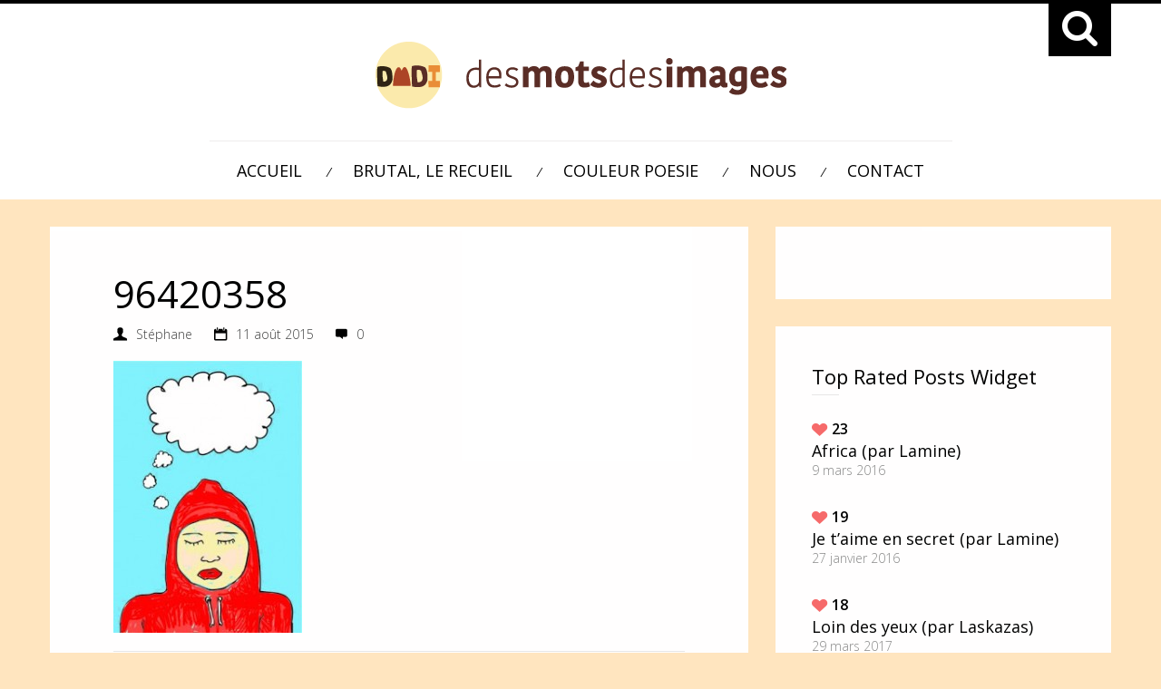

--- FILE ---
content_type: text/html; charset=UTF-8
request_url: https://desmotsdesimages.ci/le-bilan-poeme-par-pa/attachment/96420358/
body_size: 8207
content:
<!DOCTYPE html>
<html lang="fr-FR">
<head>
	<meta charset="UTF-8">
	<meta http-equiv="X-UA-Compatible" content="IE=edge,chrome=1">
    <title>96420358 - Des Mots Des Images</title>
    
    <!-- for mobile devices -->
	<meta name="viewport" content="width=device-width, initial-scale=1, maximum-scale=1"/>
	<meta name="format-detection" content="telephone=no" />
		
    <!-- Favicon Icon -->
		
	<link rel="shortcut icon" href="https://desmotsdesimages.ci/wp-content/themes/inkstory/images/favicon.ico" type="image/vnd.microsoft.icon"/>
	<link rel="icon" href="https://desmotsdesimages.ci/wp-content/themes/inkstory/images/favicon.ico" type="image/x-ico"/>	
		
	<script type="text/javascript">
        var search_placeholder = '';
        var post_comments_count = '0';
    </script>
    
	 <!--[if IE]>
	  <link rel="stylesheet" type="text/css" href="https://desmotsdesimages.ci/wp-content/themes/inkstory/css/IELow.css"/>		
	<![endif]-->
	<meta name='robots' content='index, follow, max-image-preview:large, max-snippet:-1, max-video-preview:-1' />

	<!-- This site is optimized with the Yoast SEO Premium plugin v20.1 (Yoast SEO v20.1) - https://yoast.com/wordpress/plugins/seo/ -->
	<link rel="canonical" href="https://desmotsdesimages.ci/le-bilan-poeme-par-pa/attachment/96420358/" />
	<meta property="og:locale" content="fr_FR" />
	<meta property="og:type" content="article" />
	<meta property="og:title" content="96420358 - Des Mots Des Images" />
	<meta property="og:url" content="https://desmotsdesimages.ci/le-bilan-poeme-par-pa/attachment/96420358/" />
	<meta property="og:site_name" content="Des Mots Des Images" />
	<meta property="og:image" content="https://desmotsdesimages.ci/le-bilan-poeme-par-pa/attachment/96420358" />
	<meta property="og:image:width" content="222" />
	<meta property="og:image:height" content="320" />
	<meta property="og:image:type" content="image/jpeg" />
	<meta name="twitter:card" content="summary_large_image" />
	<script type="application/ld+json" class="yoast-schema-graph">{"@context":"https://schema.org","@graph":[{"@type":"WebPage","@id":"https://desmotsdesimages.ci/le-bilan-poeme-par-pa/attachment/96420358/","url":"https://desmotsdesimages.ci/le-bilan-poeme-par-pa/attachment/96420358/","name":"96420358 - Des Mots Des Images","isPartOf":{"@id":"https://desmotsdesimages.ci/#website"},"primaryImageOfPage":{"@id":"https://desmotsdesimages.ci/le-bilan-poeme-par-pa/attachment/96420358/#primaryimage"},"image":{"@id":"https://desmotsdesimages.ci/le-bilan-poeme-par-pa/attachment/96420358/#primaryimage"},"thumbnailUrl":"https://desmotsdesimages.ci/wp-content/uploads/2010/10/96420358.jpg","datePublished":"2015-08-11T18:58:55+00:00","dateModified":"2015-08-11T18:58:55+00:00","breadcrumb":{"@id":"https://desmotsdesimages.ci/le-bilan-poeme-par-pa/attachment/96420358/#breadcrumb"},"inLanguage":"fr-FR","potentialAction":[{"@type":"ReadAction","target":["https://desmotsdesimages.ci/le-bilan-poeme-par-pa/attachment/96420358/"]}]},{"@type":"ImageObject","inLanguage":"fr-FR","@id":"https://desmotsdesimages.ci/le-bilan-poeme-par-pa/attachment/96420358/#primaryimage","url":"https://desmotsdesimages.ci/wp-content/uploads/2010/10/96420358.jpg","contentUrl":"https://desmotsdesimages.ci/wp-content/uploads/2010/10/96420358.jpg","width":222,"height":320},{"@type":"BreadcrumbList","@id":"https://desmotsdesimages.ci/le-bilan-poeme-par-pa/attachment/96420358/#breadcrumb","itemListElement":[{"@type":"ListItem","position":1,"name":"Accueil","item":"https://desmotsdesimages.ci/"},{"@type":"ListItem","position":2,"name":"LE BILAN (poème par P.A)","item":"https://desmotsdesimages.ci/le-bilan-poeme-par-pa/"},{"@type":"ListItem","position":3,"name":"96420358"}]},{"@type":"WebSite","@id":"https://desmotsdesimages.ci/#website","url":"https://desmotsdesimages.ci/","name":"Des Mots Des Images","description":"Poésie et bouts de vie","potentialAction":[{"@type":"SearchAction","target":{"@type":"EntryPoint","urlTemplate":"https://desmotsdesimages.ci/?s={search_term_string}"},"query-input":"required name=search_term_string"}],"inLanguage":"fr-FR"}]}</script>
	<!-- / Yoast SEO Premium plugin. -->


<link rel='dns-prefetch' href='//fonts.googleapis.com' />
<link rel="alternate" type="application/rss+xml" title="Des Mots Des Images &raquo; Flux" href="https://desmotsdesimages.ci/feed/" />
<script type="text/javascript">
window._wpemojiSettings = {"baseUrl":"https:\/\/s.w.org\/images\/core\/emoji\/14.0.0\/72x72\/","ext":".png","svgUrl":"https:\/\/s.w.org\/images\/core\/emoji\/14.0.0\/svg\/","svgExt":".svg","source":{"concatemoji":"https:\/\/desmotsdesimages.ci\/wp-includes\/js\/wp-emoji-release.min.js?ver=6.1.9"}};
/*! This file is auto-generated */
!function(e,a,t){var n,r,o,i=a.createElement("canvas"),p=i.getContext&&i.getContext("2d");function s(e,t){var a=String.fromCharCode,e=(p.clearRect(0,0,i.width,i.height),p.fillText(a.apply(this,e),0,0),i.toDataURL());return p.clearRect(0,0,i.width,i.height),p.fillText(a.apply(this,t),0,0),e===i.toDataURL()}function c(e){var t=a.createElement("script");t.src=e,t.defer=t.type="text/javascript",a.getElementsByTagName("head")[0].appendChild(t)}for(o=Array("flag","emoji"),t.supports={everything:!0,everythingExceptFlag:!0},r=0;r<o.length;r++)t.supports[o[r]]=function(e){if(p&&p.fillText)switch(p.textBaseline="top",p.font="600 32px Arial",e){case"flag":return s([127987,65039,8205,9895,65039],[127987,65039,8203,9895,65039])?!1:!s([55356,56826,55356,56819],[55356,56826,8203,55356,56819])&&!s([55356,57332,56128,56423,56128,56418,56128,56421,56128,56430,56128,56423,56128,56447],[55356,57332,8203,56128,56423,8203,56128,56418,8203,56128,56421,8203,56128,56430,8203,56128,56423,8203,56128,56447]);case"emoji":return!s([129777,127995,8205,129778,127999],[129777,127995,8203,129778,127999])}return!1}(o[r]),t.supports.everything=t.supports.everything&&t.supports[o[r]],"flag"!==o[r]&&(t.supports.everythingExceptFlag=t.supports.everythingExceptFlag&&t.supports[o[r]]);t.supports.everythingExceptFlag=t.supports.everythingExceptFlag&&!t.supports.flag,t.DOMReady=!1,t.readyCallback=function(){t.DOMReady=!0},t.supports.everything||(n=function(){t.readyCallback()},a.addEventListener?(a.addEventListener("DOMContentLoaded",n,!1),e.addEventListener("load",n,!1)):(e.attachEvent("onload",n),a.attachEvent("onreadystatechange",function(){"complete"===a.readyState&&t.readyCallback()})),(e=t.source||{}).concatemoji?c(e.concatemoji):e.wpemoji&&e.twemoji&&(c(e.twemoji),c(e.wpemoji)))}(window,document,window._wpemojiSettings);
</script>
<style type="text/css">
img.wp-smiley,
img.emoji {
	display: inline !important;
	border: none !important;
	box-shadow: none !important;
	height: 1em !important;
	width: 1em !important;
	margin: 0 0.07em !important;
	vertical-align: -0.1em !important;
	background: none !important;
	padding: 0 !important;
}
</style>
	<link rel='stylesheet' id='wp-block-library-css' href='https://desmotsdesimages.ci/wp-includes/css/dist/block-library/style.min.css?ver=6.1.9' type='text/css' media='all' />
<link rel='stylesheet' id='classic-theme-styles-css' href='https://desmotsdesimages.ci/wp-includes/css/classic-themes.min.css?ver=1' type='text/css' media='all' />
<style id='global-styles-inline-css' type='text/css'>
body{--wp--preset--color--black: #000000;--wp--preset--color--cyan-bluish-gray: #abb8c3;--wp--preset--color--white: #ffffff;--wp--preset--color--pale-pink: #f78da7;--wp--preset--color--vivid-red: #cf2e2e;--wp--preset--color--luminous-vivid-orange: #ff6900;--wp--preset--color--luminous-vivid-amber: #fcb900;--wp--preset--color--light-green-cyan: #7bdcb5;--wp--preset--color--vivid-green-cyan: #00d084;--wp--preset--color--pale-cyan-blue: #8ed1fc;--wp--preset--color--vivid-cyan-blue: #0693e3;--wp--preset--color--vivid-purple: #9b51e0;--wp--preset--gradient--vivid-cyan-blue-to-vivid-purple: linear-gradient(135deg,rgba(6,147,227,1) 0%,rgb(155,81,224) 100%);--wp--preset--gradient--light-green-cyan-to-vivid-green-cyan: linear-gradient(135deg,rgb(122,220,180) 0%,rgb(0,208,130) 100%);--wp--preset--gradient--luminous-vivid-amber-to-luminous-vivid-orange: linear-gradient(135deg,rgba(252,185,0,1) 0%,rgba(255,105,0,1) 100%);--wp--preset--gradient--luminous-vivid-orange-to-vivid-red: linear-gradient(135deg,rgba(255,105,0,1) 0%,rgb(207,46,46) 100%);--wp--preset--gradient--very-light-gray-to-cyan-bluish-gray: linear-gradient(135deg,rgb(238,238,238) 0%,rgb(169,184,195) 100%);--wp--preset--gradient--cool-to-warm-spectrum: linear-gradient(135deg,rgb(74,234,220) 0%,rgb(151,120,209) 20%,rgb(207,42,186) 40%,rgb(238,44,130) 60%,rgb(251,105,98) 80%,rgb(254,248,76) 100%);--wp--preset--gradient--blush-light-purple: linear-gradient(135deg,rgb(255,206,236) 0%,rgb(152,150,240) 100%);--wp--preset--gradient--blush-bordeaux: linear-gradient(135deg,rgb(254,205,165) 0%,rgb(254,45,45) 50%,rgb(107,0,62) 100%);--wp--preset--gradient--luminous-dusk: linear-gradient(135deg,rgb(255,203,112) 0%,rgb(199,81,192) 50%,rgb(65,88,208) 100%);--wp--preset--gradient--pale-ocean: linear-gradient(135deg,rgb(255,245,203) 0%,rgb(182,227,212) 50%,rgb(51,167,181) 100%);--wp--preset--gradient--electric-grass: linear-gradient(135deg,rgb(202,248,128) 0%,rgb(113,206,126) 100%);--wp--preset--gradient--midnight: linear-gradient(135deg,rgb(2,3,129) 0%,rgb(40,116,252) 100%);--wp--preset--duotone--dark-grayscale: url('#wp-duotone-dark-grayscale');--wp--preset--duotone--grayscale: url('#wp-duotone-grayscale');--wp--preset--duotone--purple-yellow: url('#wp-duotone-purple-yellow');--wp--preset--duotone--blue-red: url('#wp-duotone-blue-red');--wp--preset--duotone--midnight: url('#wp-duotone-midnight');--wp--preset--duotone--magenta-yellow: url('#wp-duotone-magenta-yellow');--wp--preset--duotone--purple-green: url('#wp-duotone-purple-green');--wp--preset--duotone--blue-orange: url('#wp-duotone-blue-orange');--wp--preset--font-size--small: 13px;--wp--preset--font-size--medium: 20px;--wp--preset--font-size--large: 36px;--wp--preset--font-size--x-large: 42px;--wp--preset--spacing--20: 0.44rem;--wp--preset--spacing--30: 0.67rem;--wp--preset--spacing--40: 1rem;--wp--preset--spacing--50: 1.5rem;--wp--preset--spacing--60: 2.25rem;--wp--preset--spacing--70: 3.38rem;--wp--preset--spacing--80: 5.06rem;}:where(.is-layout-flex){gap: 0.5em;}body .is-layout-flow > .alignleft{float: left;margin-inline-start: 0;margin-inline-end: 2em;}body .is-layout-flow > .alignright{float: right;margin-inline-start: 2em;margin-inline-end: 0;}body .is-layout-flow > .aligncenter{margin-left: auto !important;margin-right: auto !important;}body .is-layout-constrained > .alignleft{float: left;margin-inline-start: 0;margin-inline-end: 2em;}body .is-layout-constrained > .alignright{float: right;margin-inline-start: 2em;margin-inline-end: 0;}body .is-layout-constrained > .aligncenter{margin-left: auto !important;margin-right: auto !important;}body .is-layout-constrained > :where(:not(.alignleft):not(.alignright):not(.alignfull)){max-width: var(--wp--style--global--content-size);margin-left: auto !important;margin-right: auto !important;}body .is-layout-constrained > .alignwide{max-width: var(--wp--style--global--wide-size);}body .is-layout-flex{display: flex;}body .is-layout-flex{flex-wrap: wrap;align-items: center;}body .is-layout-flex > *{margin: 0;}:where(.wp-block-columns.is-layout-flex){gap: 2em;}.has-black-color{color: var(--wp--preset--color--black) !important;}.has-cyan-bluish-gray-color{color: var(--wp--preset--color--cyan-bluish-gray) !important;}.has-white-color{color: var(--wp--preset--color--white) !important;}.has-pale-pink-color{color: var(--wp--preset--color--pale-pink) !important;}.has-vivid-red-color{color: var(--wp--preset--color--vivid-red) !important;}.has-luminous-vivid-orange-color{color: var(--wp--preset--color--luminous-vivid-orange) !important;}.has-luminous-vivid-amber-color{color: var(--wp--preset--color--luminous-vivid-amber) !important;}.has-light-green-cyan-color{color: var(--wp--preset--color--light-green-cyan) !important;}.has-vivid-green-cyan-color{color: var(--wp--preset--color--vivid-green-cyan) !important;}.has-pale-cyan-blue-color{color: var(--wp--preset--color--pale-cyan-blue) !important;}.has-vivid-cyan-blue-color{color: var(--wp--preset--color--vivid-cyan-blue) !important;}.has-vivid-purple-color{color: var(--wp--preset--color--vivid-purple) !important;}.has-black-background-color{background-color: var(--wp--preset--color--black) !important;}.has-cyan-bluish-gray-background-color{background-color: var(--wp--preset--color--cyan-bluish-gray) !important;}.has-white-background-color{background-color: var(--wp--preset--color--white) !important;}.has-pale-pink-background-color{background-color: var(--wp--preset--color--pale-pink) !important;}.has-vivid-red-background-color{background-color: var(--wp--preset--color--vivid-red) !important;}.has-luminous-vivid-orange-background-color{background-color: var(--wp--preset--color--luminous-vivid-orange) !important;}.has-luminous-vivid-amber-background-color{background-color: var(--wp--preset--color--luminous-vivid-amber) !important;}.has-light-green-cyan-background-color{background-color: var(--wp--preset--color--light-green-cyan) !important;}.has-vivid-green-cyan-background-color{background-color: var(--wp--preset--color--vivid-green-cyan) !important;}.has-pale-cyan-blue-background-color{background-color: var(--wp--preset--color--pale-cyan-blue) !important;}.has-vivid-cyan-blue-background-color{background-color: var(--wp--preset--color--vivid-cyan-blue) !important;}.has-vivid-purple-background-color{background-color: var(--wp--preset--color--vivid-purple) !important;}.has-black-border-color{border-color: var(--wp--preset--color--black) !important;}.has-cyan-bluish-gray-border-color{border-color: var(--wp--preset--color--cyan-bluish-gray) !important;}.has-white-border-color{border-color: var(--wp--preset--color--white) !important;}.has-pale-pink-border-color{border-color: var(--wp--preset--color--pale-pink) !important;}.has-vivid-red-border-color{border-color: var(--wp--preset--color--vivid-red) !important;}.has-luminous-vivid-orange-border-color{border-color: var(--wp--preset--color--luminous-vivid-orange) !important;}.has-luminous-vivid-amber-border-color{border-color: var(--wp--preset--color--luminous-vivid-amber) !important;}.has-light-green-cyan-border-color{border-color: var(--wp--preset--color--light-green-cyan) !important;}.has-vivid-green-cyan-border-color{border-color: var(--wp--preset--color--vivid-green-cyan) !important;}.has-pale-cyan-blue-border-color{border-color: var(--wp--preset--color--pale-cyan-blue) !important;}.has-vivid-cyan-blue-border-color{border-color: var(--wp--preset--color--vivid-cyan-blue) !important;}.has-vivid-purple-border-color{border-color: var(--wp--preset--color--vivid-purple) !important;}.has-vivid-cyan-blue-to-vivid-purple-gradient-background{background: var(--wp--preset--gradient--vivid-cyan-blue-to-vivid-purple) !important;}.has-light-green-cyan-to-vivid-green-cyan-gradient-background{background: var(--wp--preset--gradient--light-green-cyan-to-vivid-green-cyan) !important;}.has-luminous-vivid-amber-to-luminous-vivid-orange-gradient-background{background: var(--wp--preset--gradient--luminous-vivid-amber-to-luminous-vivid-orange) !important;}.has-luminous-vivid-orange-to-vivid-red-gradient-background{background: var(--wp--preset--gradient--luminous-vivid-orange-to-vivid-red) !important;}.has-very-light-gray-to-cyan-bluish-gray-gradient-background{background: var(--wp--preset--gradient--very-light-gray-to-cyan-bluish-gray) !important;}.has-cool-to-warm-spectrum-gradient-background{background: var(--wp--preset--gradient--cool-to-warm-spectrum) !important;}.has-blush-light-purple-gradient-background{background: var(--wp--preset--gradient--blush-light-purple) !important;}.has-blush-bordeaux-gradient-background{background: var(--wp--preset--gradient--blush-bordeaux) !important;}.has-luminous-dusk-gradient-background{background: var(--wp--preset--gradient--luminous-dusk) !important;}.has-pale-ocean-gradient-background{background: var(--wp--preset--gradient--pale-ocean) !important;}.has-electric-grass-gradient-background{background: var(--wp--preset--gradient--electric-grass) !important;}.has-midnight-gradient-background{background: var(--wp--preset--gradient--midnight) !important;}.has-small-font-size{font-size: var(--wp--preset--font-size--small) !important;}.has-medium-font-size{font-size: var(--wp--preset--font-size--medium) !important;}.has-large-font-size{font-size: var(--wp--preset--font-size--large) !important;}.has-x-large-font-size{font-size: var(--wp--preset--font-size--x-large) !important;}
.wp-block-navigation a:where(:not(.wp-element-button)){color: inherit;}
:where(.wp-block-columns.is-layout-flex){gap: 2em;}
.wp-block-pullquote{font-size: 1.5em;line-height: 1.6;}
</style>
<link rel='stylesheet' id='contact-form-7-css' href='https://desmotsdesimages.ci/wp-content/plugins/contact-form-7/includes/css/styles.css?ver=5.7.3' type='text/css' media='all' />
<link rel='stylesheet' id='zilla-likes-css' href='https://desmotsdesimages.ci/wp-content/plugins/zilla-likes/styles/zilla-likes.css?ver=6.1.9' type='text/css' media='all' />
<link rel='stylesheet' id='font-awesome-style-css' href='https://desmotsdesimages.ci/wp-content/themes/inkstory/css/font-awesome.min.css?ver=1.0' type='text/css' media='all' />
<link rel='stylesheet' id='fontello-style-css' href='https://desmotsdesimages.ci/wp-content/themes/inkstory/css/fontello.css?ver=1.0' type='text/css' media='all' />
<link rel='stylesheet' id='owl-carousel-style-css' href='https://desmotsdesimages.ci/wp-content/themes/inkstory/css/owl.carousel.css?ver=1.0' type='text/css' media='all' />
<link rel='stylesheet' id='owl-carousel-transitions-css' href='https://desmotsdesimages.ci/wp-content/themes/inkstory/css/owl.transitions.css?ver=1.0' type='text/css' media='all' />
<link rel='stylesheet' id='mediaplayer-style-css' href='https://desmotsdesimages.ci/wp-content/themes/inkstory/css/audioplayer.css?ver=1.0' type='text/css' media='all' />
<link rel='stylesheet' id='prettyPhoto-style-css' href='https://desmotsdesimages.ci/wp-content/themes/inkstory/css/prettyPhoto.css?ver=1.0' type='text/css' media='all' />
<link rel='stylesheet' id='jscomposer-style-css' href='https://desmotsdesimages.ci/wp-content/themes/inkstory/css/js_composer.css?ver=1.0' type='text/css' media='all' />
<link rel='stylesheet' id='default-style-css' href='https://desmotsdesimages.ci/wp-content/themes/inkstory/style.css?ver=1.0' type='text/css' media='all' />
<link rel='stylesheet' id='media-style-css' href='https://desmotsdesimages.ci/wp-content/themes/inkstory/css/media.css?ver=1.0' type='text/css' media='all' />
<link rel='stylesheet' id='mytheme-opensans-css' href='https://fonts.googleapis.com/css?family=Open+Sans%3A400%2C300%2C300italic%2C400italic%2C600%2C600italic%2C700italic%2C700%2C800%2C800italic&#038;ver=6.1.9' type='text/css' media='all' />
<link rel='stylesheet' id='mytheme-playfair-css' href='https://fonts.googleapis.com/css?family=Playfair+Display%3A400%2C700&#038;ver=6.1.9' type='text/css' media='all' />
<script type='text/javascript' src='https://desmotsdesimages.ci/wp-includes/js/jquery/jquery.min.js?ver=3.6.1' id='jquery-core-js'></script>
<script type='text/javascript' src='https://desmotsdesimages.ci/wp-includes/js/jquery/jquery-migrate.min.js?ver=3.3.2' id='jquery-migrate-js'></script>
<script type='text/javascript' id='zilla-likes-js-extra'>
/* <![CDATA[ */
var zilla = {"ajaxurl":"https:\/\/desmotsdesimages.ci\/wp-admin\/admin-ajax.php"};
var zilla_likes = {"ajaxurl":"https:\/\/desmotsdesimages.ci\/wp-admin\/admin-ajax.php"};
/* ]]> */
</script>
<script type='text/javascript' src='https://desmotsdesimages.ci/wp-content/plugins/zilla-likes/scripts/zilla-likes.js?ver=6.1.9' id='zilla-likes-js'></script>
<link rel="https://api.w.org/" href="https://desmotsdesimages.ci/wp-json/" /><link rel="alternate" type="application/json" href="https://desmotsdesimages.ci/wp-json/wp/v2/media/2630" /><link rel="EditURI" type="application/rsd+xml" title="RSD" href="https://desmotsdesimages.ci/xmlrpc.php?rsd" />
<link rel="wlwmanifest" type="application/wlwmanifest+xml" href="https://desmotsdesimages.ci/wp-includes/wlwmanifest.xml" />
<meta name="generator" content="WordPress 6.1.9" />
<link rel='shortlink' href='https://desmotsdesimages.ci/?p=2630' />
<link rel="alternate" type="application/json+oembed" href="https://desmotsdesimages.ci/wp-json/oembed/1.0/embed?url=https%3A%2F%2Fdesmotsdesimages.ci%2Fle-bilan-poeme-par-pa%2Fattachment%2F96420358%2F" />
<link rel="alternate" type="text/xml+oembed" href="https://desmotsdesimages.ci/wp-json/oembed/1.0/embed?url=https%3A%2F%2Fdesmotsdesimages.ci%2Fle-bilan-poeme-par-pa%2Fattachment%2F96420358%2F&#038;format=xml" />
<meta name="generator" content="Powered by WPBakery Page Builder - drag and drop page builder for WordPress."/>
<link rel="icon" href="https://desmotsdesimages.ci/wp-content/uploads/2015/08/cropped-favicon-e1439315674905-32x32.png" sizes="32x32" />
<link rel="icon" href="https://desmotsdesimages.ci/wp-content/uploads/2015/08/cropped-favicon-e1439315674905-192x192.png" sizes="192x192" />
<link rel="apple-touch-icon" href="https://desmotsdesimages.ci/wp-content/uploads/2015/08/cropped-favicon-e1439315674905-180x180.png" />
<meta name="msapplication-TileImage" content="https://desmotsdesimages.ci/wp-content/uploads/2015/08/cropped-favicon-e1439315674905-270x270.png" />
<noscript><style> .wpb_animate_when_almost_visible { opacity: 1; }</style></noscript>		
</head>
<body class="attachment attachment-template-default single single-attachment postid-2630 attachmentid-2630 attachment-jpeg wpb-js-composer js-comp-ver-6.9.0 vc_responsive">
<div id="somedialog" class="dialog">
	<div class="dialog__overlay"></div>
	<div class="dialog__content search-wrap">
		<form role="search" method="get" id="searchform" class="searchform" action="https://desmotsdesimages.ci/">
				<div>
					<label class="screen-reader-text" for="s">Rechercher :</label>
					<input type="text" value="" name="s" id="s" />
					<input type="submit" id="searchsubmit" value="Rechercher" />
				</div>
			</form>		<div class="action" data-dialog-close>X</div>
	</div>
</div>
<div class="search-under">
	<div class="center">
		<div data-dialog="somedialog"  class="search-icon trigger">
			<div class="fa icons fa-search"></div>
		</div>
	</div>
	<div class="clear"></div>
</div>	
<div class="header-wrapper-both-menus">	
	<div class="header-wrapper header1">
		<div class="center">
			<div class="logo"><a href="https://desmotsdesimages.ci" title=""><img  id="logoImage"  src="http://desmotsdesimages.ci/wp-content/uploads/2015/07/logo-dmdi1.png" alt="" title="" /></a></div>			<div class="clear"></div>
			<div class="header1-divider"></div>
			<div class="main-menu menu-header1">
			<div class="menu-main-nav-menu-container"><ul id="menu-main-nav-menu" class="sf-menu"><li id="menu-item-369" class="menu-item menu-item-type-post_type menu-item-object-page menu-item-home menu-item-369"><a href="https://desmotsdesimages.ci/">ACCUEIL</a></li>
<li id="menu-item-383" class="menu-item menu-item-type-post_type menu-item-object-page menu-item-383"><a href="https://desmotsdesimages.ci/brutal-le-recueil/">BRUTAL, LE RECUEIL</a></li>
<li id="menu-item-386" class="menu-item menu-item-type-post_type menu-item-object-page menu-item-386"><a href="https://desmotsdesimages.ci/couleur-poesie/">COULEUR POESIE</a></li>
<li id="menu-item-368" class="menu-item menu-item-type-post_type menu-item-object-page menu-item-368"><a href="https://desmotsdesimages.ci/nous/">NOUS</a></li>
<li id="menu-item-443" class="menu-item menu-item-type-post_type menu-item-object-page menu-item-443"><a href="https://desmotsdesimages.ci/contact/">CONTACT</a></li>
</ul></div>			</div>
		<div class="clear"></div>
		</div>
	</div>
	<div class="header-wrapper header2">
		<div class="header-inner-wrapper">
			<div class="center">
					<div class="main-menu menu menu-header2">
						<div class="menu-main-nav-menu-container"><ul id="menu-main-nav-menu-1" class="sf-menu"><li class="menu-item menu-item-type-post_type menu-item-object-page menu-item-home menu-item-369"><a href="https://desmotsdesimages.ci/">ACCUEIL</a></li>
<li class="menu-item menu-item-type-post_type menu-item-object-page menu-item-383"><a href="https://desmotsdesimages.ci/brutal-le-recueil/">BRUTAL, LE RECUEIL</a></li>
<li class="menu-item menu-item-type-post_type menu-item-object-page menu-item-386"><a href="https://desmotsdesimages.ci/couleur-poesie/">COULEUR POESIE</a></li>
<li class="menu-item menu-item-type-post_type menu-item-object-page menu-item-368"><a href="https://desmotsdesimages.ci/nous/">NOUS</a></li>
<li class="menu-item menu-item-type-post_type menu-item-object-page menu-item-443"><a href="https://desmotsdesimages.ci/contact/">CONTACT</a></li>
</ul></div>				</div>
				<div class="clear"></div>
			</div>
		</div>
	<div class="clear"></div>
	</div>
</div>
	<div class="clear"></div>
<div class="container-wrapper">
	<div class="center">	
				<div id="container"> <!-- start container -->	
			<div class="vc_row wpb_row vc_inner vc_row-fluid">
				<div class="vc_col-sm-8 wpb_column vc_column_container">
					<div class="wpb_wrapper">
								
				<div id="post-2630" class="post-2630 attachment type-attachment status-inherit hentry">
									<div class="post-showing-type1-wrapper">
						<div class="post-showing-type1">
														<div class="post-type">
																</div>
								<div class="post-details-wrapper">
									<div class="post-categories">
																		</div>
									<i class="post-format-icon "></i>
									<div class="clear"></div>
									<h1 class="post-title-single">
										96420358									</h1>
									<div class="clear"></div>
									<div class="post-details">
										<span class="post-detail-single"><i class="post-details-icon icon-user"></i><a href="https://desmotsdesimages.ci/author/stephane/" title="Articles par Stéphane" rel="author">Stéphane</a></span>
										<span class="post-detail-single"><i class="post-details-icon icon-calendar"></i>11 août 2015</span>
										<span class="post-detail-single"><i class="post-details-icon icon-comment"></i><a href="https://desmotsdesimages.ci/le-bilan-poeme-par-pa/attachment/96420358/#respond" >0</a></span>
									</div>
									<div class="clear"></div>
									<div class="post_content">
										<p class="attachment"><a href='https://desmotsdesimages.ci/wp-content/uploads/2010/10/96420358.jpg'><img width="208" height="300" src="https://desmotsdesimages.ci/wp-content/uploads/2010/10/96420358-208x300.jpg" class="attachment-medium size-medium" alt="" decoding="async" loading="lazy" srcset="https://desmotsdesimages.ci/wp-content/uploads/2010/10/96420358-208x300.jpg 208w, https://desmotsdesimages.ci/wp-content/uploads/2010/10/96420358.jpg 222w" sizes="(max-width: 208px) 100vw, 208px" /></a></p>
									</div>
									<div class="post-bottom-details">
										<div class="fl">
											<div class="post-tags"></div>
										</div>
										<div class="fr">
											<div class="share-post-wrapper">
<ul class="socials-wrap">
						
								
</ul>
</div>
																							<a href="#" class="zilla-likes" id="zilla-likes-2630" title="Like this"><span class="zilla-likes-count">0</span> <span class="zilla-likes-postfix"></span></a>																					</div>
									</div>
								</div>
													</div>
					<div class="clear"></div>
				</div>
				
				<div class="post-showing-type1-wrapper comments-wrapper">
					<div class="post-showing-type1">
						<!-- start comments -->												
						<div id="comments">
													</div>				
						<!-- end comments -->	
					</div>
					<div class="clear"></div>
				</div>
				</div>
					
				</div>
				</div>
				<div class="vc_col-sm-4 wpb_column vc_column_container">
					<div class="wpb_wrapper sidebar sidebar-right">
			
				<div id="text-2" class="widget animationClass widget_text">			<div class="textwidget"><div id="fb-root"></div><script src="http://connect.facebook.net/en_US/all.js#xfbml=1"></script><fb:like-box href="http://www.facebook.com/desmotsdesimages" width="300" show_faces="true" border_color="" stream="false" header="false"></fb:like-box></div>
		<div class="clear"></div></div><div class="clear"></div><div id="top_rated_widget-2" class="widget animationClass top_rated_widget"><h3 class="sidebar-title">Top Rated Posts Widget</h3><div class="title-stripes-left"></div><div class="clear"></div><div class="top-rated-posts">					
						<div class="top-rated-post">
							<div class="top-rated-icon-wrap">
								<i class="top-rated-icon icon-heart"></i>
								<span>23</span>
							</div>
							<div class="clear"></div>
							<div class="top-rated-details">
								<a class="top-rated-url" href="https://desmotsdesimages.ci/africa-par-lamine/">Africa (par Lamine)</a> 
								<div class="top-rated-date">9 mars 2016</div>
							</div>
						</div>
						<div class="clear"></div>
									
						<div class="top-rated-post">
							<div class="top-rated-icon-wrap">
								<i class="top-rated-icon icon-heart"></i>
								<span>19</span>
							</div>
							<div class="clear"></div>
							<div class="top-rated-details">
								<a class="top-rated-url" href="https://desmotsdesimages.ci/je-taime-en-secret-par-lamine/">Je t&rsquo;aime en secret (par Lamine)</a> 
								<div class="top-rated-date">27 janvier 2016</div>
							</div>
						</div>
						<div class="clear"></div>
									
						<div class="top-rated-post">
							<div class="top-rated-icon-wrap">
								<i class="top-rated-icon icon-heart"></i>
								<span>18</span>
							</div>
							<div class="clear"></div>
							<div class="top-rated-details">
								<a class="top-rated-url" href="https://desmotsdesimages.ci/loin-des-yeux-par-laskazas/">Loin des yeux (par Laskazas)</a> 
								<div class="top-rated-date">29 mars 2017</div>
							</div>
						</div>
						<div class="clear"></div>
				</div>	<div class="clear"></div>		
	<div class="clear"></div></div><div class="clear"></div><div id="post_widget-2" class="widget animationClass post_widget"><h3 class="sidebar-title">Derniers Articles</h3><div class="title-stripes-left"></div><div class="clear"></div><div class="latest-posts"></div>	<div class="clear"></div>		
	<div class="clear"></div></div><div class="clear"></div><div id="top_commented_widget-2" class="widget animationClass top_commented_widget"><h3 class="sidebar-title">Top Commentaire</h3><div class="title-stripes-left"></div><div class="clear"></div><div class="top-commented-posts">					
						<div class="top-commented-post">
							<div class="top-commented-icon-wrap">
								<i class="top-commented-icon icon-comment"><span>0</span></i>
							</div>
							<div class="top-commented-details">
								<a class="top-commented-url" href="https://desmotsdesimages.ci/le-ciel-de-ton-corps/">LE CIEL DE TON CORPS (par Stéphane)</a> 
								<div class="top-commented-date">3 août 2010</div>
							</div>
						</div>
						<div class="clear"></div>
									
						<div class="top-commented-post">
							<div class="top-commented-icon-wrap">
								<i class="top-commented-icon icon-comment"><span>0</span></i>
							</div>
							<div class="top-commented-details">
								<a class="top-commented-url" href="https://desmotsdesimages.ci/la-fille-de-la-lumiere/">LA FILLE DE LA LUMIERE (par Stéphane)</a> 
								<div class="top-commented-date">3 août 2010</div>
							</div>
						</div>
						<div class="clear"></div>
									
						<div class="top-commented-post">
							<div class="top-commented-icon-wrap">
								<i class="top-commented-icon icon-comment"><span>0</span></i>
							</div>
							<div class="top-commented-details">
								<a class="top-commented-url" href="https://desmotsdesimages.ci/la-petasse-du-coin-par-guy/">LA PÉTASSE DU COIN (par Guy)</a> 
								<div class="top-commented-date">4 août 2010</div>
							</div>
						</div>
						<div class="clear"></div>
				</div>	<div class="clear"></div>		
	<div class="clear"></div></div><div class="clear"></div><div id="archives-2" class="widget animationClass widget_archive"><h3 class="sidebar-title">Archives</h3><div class="title-stripes-left"></div><div class="clear"></div>		<label class="screen-reader-text" for="archives-dropdown-2">Archives</label>
		<select id="archives-dropdown-2" name="archive-dropdown">
			
			<option value="">Sélectionner un mois</option>
				<option value='https://desmotsdesimages.ci/2023/07/'> juillet 2023 &nbsp;(2)</option>
	<option value='https://desmotsdesimages.ci/2023/06/'> juin 2023 &nbsp;(3)</option>
	<option value='https://desmotsdesimages.ci/2023/05/'> mai 2023 &nbsp;(3)</option>
	<option value='https://desmotsdesimages.ci/2023/04/'> avril 2023 &nbsp;(1)</option>
	<option value='https://desmotsdesimages.ci/2023/03/'> mars 2023 &nbsp;(3)</option>
	<option value='https://desmotsdesimages.ci/2023/02/'> février 2023 &nbsp;(2)</option>
	<option value='https://desmotsdesimages.ci/2023/01/'> janvier 2023 &nbsp;(8)</option>
	<option value='https://desmotsdesimages.ci/2022/12/'> décembre 2022 &nbsp;(7)</option>
	<option value='https://desmotsdesimages.ci/2022/11/'> novembre 2022 &nbsp;(2)</option>
	<option value='https://desmotsdesimages.ci/2022/10/'> octobre 2022 &nbsp;(4)</option>
	<option value='https://desmotsdesimages.ci/2018/10/'> octobre 2018 &nbsp;(5)</option>
	<option value='https://desmotsdesimages.ci/2018/09/'> septembre 2018 &nbsp;(9)</option>
	<option value='https://desmotsdesimages.ci/2018/07/'> juillet 2018 &nbsp;(3)</option>
	<option value='https://desmotsdesimages.ci/2018/06/'> juin 2018 &nbsp;(3)</option>
	<option value='https://desmotsdesimages.ci/2018/05/'> mai 2018 &nbsp;(12)</option>
	<option value='https://desmotsdesimages.ci/2018/04/'> avril 2018 &nbsp;(12)</option>
	<option value='https://desmotsdesimages.ci/2018/03/'> mars 2018 &nbsp;(12)</option>
	<option value='https://desmotsdesimages.ci/2018/02/'> février 2018 &nbsp;(3)</option>
	<option value='https://desmotsdesimages.ci/2017/04/'> avril 2017 &nbsp;(6)</option>
	<option value='https://desmotsdesimages.ci/2017/03/'> mars 2017 &nbsp;(10)</option>
	<option value='https://desmotsdesimages.ci/2017/02/'> février 2017 &nbsp;(7)</option>
	<option value='https://desmotsdesimages.ci/2016/06/'> juin 2016 &nbsp;(2)</option>
	<option value='https://desmotsdesimages.ci/2016/04/'> avril 2016 &nbsp;(1)</option>
	<option value='https://desmotsdesimages.ci/2016/03/'> mars 2016 &nbsp;(6)</option>
	<option value='https://desmotsdesimages.ci/2016/02/'> février 2016 &nbsp;(1)</option>
	<option value='https://desmotsdesimages.ci/2016/01/'> janvier 2016 &nbsp;(12)</option>
	<option value='https://desmotsdesimages.ci/2015/12/'> décembre 2015 &nbsp;(2)</option>
	<option value='https://desmotsdesimages.ci/2015/11/'> novembre 2015 &nbsp;(1)</option>
	<option value='https://desmotsdesimages.ci/2015/10/'> octobre 2015 &nbsp;(4)</option>
	<option value='https://desmotsdesimages.ci/2015/09/'> septembre 2015 &nbsp;(14)</option>
	<option value='https://desmotsdesimages.ci/2015/08/'> août 2015 &nbsp;(2)</option>
	<option value='https://desmotsdesimages.ci/2015/07/'> juillet 2015 &nbsp;(13)</option>
	<option value='https://desmotsdesimages.ci/2015/06/'> juin 2015 &nbsp;(10)</option>
	<option value='https://desmotsdesimages.ci/2015/05/'> mai 2015 &nbsp;(10)</option>
	<option value='https://desmotsdesimages.ci/2015/04/'> avril 2015 &nbsp;(8)</option>
	<option value='https://desmotsdesimages.ci/2015/03/'> mars 2015 &nbsp;(8)</option>
	<option value='https://desmotsdesimages.ci/2015/02/'> février 2015 &nbsp;(8)</option>
	<option value='https://desmotsdesimages.ci/2015/01/'> janvier 2015 &nbsp;(11)</option>
	<option value='https://desmotsdesimages.ci/2014/12/'> décembre 2014 &nbsp;(5)</option>
	<option value='https://desmotsdesimages.ci/2014/11/'> novembre 2014 &nbsp;(5)</option>
	<option value='https://desmotsdesimages.ci/2014/10/'> octobre 2014 &nbsp;(8)</option>
	<option value='https://desmotsdesimages.ci/2014/09/'> septembre 2014 &nbsp;(8)</option>
	<option value='https://desmotsdesimages.ci/2014/08/'> août 2014 &nbsp;(3)</option>
	<option value='https://desmotsdesimages.ci/2014/07/'> juillet 2014 &nbsp;(11)</option>
	<option value='https://desmotsdesimages.ci/2014/06/'> juin 2014 &nbsp;(10)</option>
	<option value='https://desmotsdesimages.ci/2014/05/'> mai 2014 &nbsp;(15)</option>
	<option value='https://desmotsdesimages.ci/2014/04/'> avril 2014 &nbsp;(4)</option>
	<option value='https://desmotsdesimages.ci/2014/03/'> mars 2014 &nbsp;(8)</option>
	<option value='https://desmotsdesimages.ci/2014/02/'> février 2014 &nbsp;(11)</option>
	<option value='https://desmotsdesimages.ci/2014/01/'> janvier 2014 &nbsp;(14)</option>
	<option value='https://desmotsdesimages.ci/2013/12/'> décembre 2013 &nbsp;(11)</option>
	<option value='https://desmotsdesimages.ci/2013/11/'> novembre 2013 &nbsp;(11)</option>
	<option value='https://desmotsdesimages.ci/2013/10/'> octobre 2013 &nbsp;(17)</option>
	<option value='https://desmotsdesimages.ci/2013/09/'> septembre 2013 &nbsp;(14)</option>
	<option value='https://desmotsdesimages.ci/2013/08/'> août 2013 &nbsp;(9)</option>
	<option value='https://desmotsdesimages.ci/2013/07/'> juillet 2013 &nbsp;(10)</option>
	<option value='https://desmotsdesimages.ci/2013/06/'> juin 2013 &nbsp;(8)</option>
	<option value='https://desmotsdesimages.ci/2013/05/'> mai 2013 &nbsp;(11)</option>
	<option value='https://desmotsdesimages.ci/2013/04/'> avril 2013 &nbsp;(19)</option>
	<option value='https://desmotsdesimages.ci/2013/03/'> mars 2013 &nbsp;(18)</option>
	<option value='https://desmotsdesimages.ci/2013/02/'> février 2013 &nbsp;(13)</option>
	<option value='https://desmotsdesimages.ci/2013/01/'> janvier 2013 &nbsp;(7)</option>
	<option value='https://desmotsdesimages.ci/2012/12/'> décembre 2012 &nbsp;(6)</option>
	<option value='https://desmotsdesimages.ci/2012/11/'> novembre 2012 &nbsp;(10)</option>
	<option value='https://desmotsdesimages.ci/2012/10/'> octobre 2012 &nbsp;(12)</option>
	<option value='https://desmotsdesimages.ci/2012/09/'> septembre 2012 &nbsp;(10)</option>
	<option value='https://desmotsdesimages.ci/2012/08/'> août 2012 &nbsp;(7)</option>
	<option value='https://desmotsdesimages.ci/2012/07/'> juillet 2012 &nbsp;(13)</option>
	<option value='https://desmotsdesimages.ci/2012/06/'> juin 2012 &nbsp;(10)</option>
	<option value='https://desmotsdesimages.ci/2012/05/'> mai 2012 &nbsp;(10)</option>
	<option value='https://desmotsdesimages.ci/2012/04/'> avril 2012 &nbsp;(10)</option>
	<option value='https://desmotsdesimages.ci/2012/03/'> mars 2012 &nbsp;(12)</option>
	<option value='https://desmotsdesimages.ci/2012/02/'> février 2012 &nbsp;(11)</option>
	<option value='https://desmotsdesimages.ci/2012/01/'> janvier 2012 &nbsp;(10)</option>
	<option value='https://desmotsdesimages.ci/2011/12/'> décembre 2011 &nbsp;(10)</option>
	<option value='https://desmotsdesimages.ci/2011/11/'> novembre 2011 &nbsp;(20)</option>
	<option value='https://desmotsdesimages.ci/2011/10/'> octobre 2011 &nbsp;(6)</option>
	<option value='https://desmotsdesimages.ci/2011/09/'> septembre 2011 &nbsp;(14)</option>
	<option value='https://desmotsdesimages.ci/2011/08/'> août 2011 &nbsp;(23)</option>
	<option value='https://desmotsdesimages.ci/2011/07/'> juillet 2011 &nbsp;(14)</option>
	<option value='https://desmotsdesimages.ci/2011/06/'> juin 2011 &nbsp;(12)</option>
	<option value='https://desmotsdesimages.ci/2011/05/'> mai 2011 &nbsp;(18)</option>
	<option value='https://desmotsdesimages.ci/2011/04/'> avril 2011 &nbsp;(6)</option>
	<option value='https://desmotsdesimages.ci/2011/03/'> mars 2011 &nbsp;(18)</option>
	<option value='https://desmotsdesimages.ci/2011/02/'> février 2011 &nbsp;(36)</option>
	<option value='https://desmotsdesimages.ci/2011/01/'> janvier 2011 &nbsp;(23)</option>
	<option value='https://desmotsdesimages.ci/2010/12/'> décembre 2010 &nbsp;(13)</option>
	<option value='https://desmotsdesimages.ci/2010/11/'> novembre 2010 &nbsp;(16)</option>
	<option value='https://desmotsdesimages.ci/2010/10/'> octobre 2010 &nbsp;(27)</option>
	<option value='https://desmotsdesimages.ci/2010/09/'> septembre 2010 &nbsp;(26)</option>
	<option value='https://desmotsdesimages.ci/2010/08/'> août 2010 &nbsp;(17)</option>

		</select>

<script type="text/javascript">
/* <![CDATA[ */
(function() {
	var dropdown = document.getElementById( "archives-dropdown-2" );
	function onSelectChange() {
		if ( dropdown.options[ dropdown.selectedIndex ].value !== '' ) {
			document.location.href = this.options[ this.selectedIndex ].value;
		}
	}
	dropdown.onchange = onSelectChange;
})();
/* ]]> */
</script>
			<div class="clear"></div></div><div class="clear"></div>	
				</div>	
				</div>
				</div>
		</div><!-- end container -->	
	</div> <!-- end center -->
	<div class="clear"></div>
	<div class="above-footer">
			</div>
	<div class="clear"></div>
	</div> <!-- end container-wrapper -->
<style> body {  background-color: #ffe5bf;  } </style><style type="text/css"></style><script type='text/javascript' src='https://desmotsdesimages.ci/wp-includes/js/jquery/ui/core.min.js?ver=1.13.2' id='jquery-ui-core-js'></script>
<script type='text/javascript' src='https://desmotsdesimages.ci/wp-includes/js/jquery/ui/accordion.min.js?ver=1.13.2' id='jquery-ui-accordion-js'></script>
<script type='text/javascript' src='https://desmotsdesimages.ci/wp-content/plugins/contact-form-7/includes/swv/js/index.js?ver=5.7.3' id='swv-js'></script>
<script type='text/javascript' id='contact-form-7-js-extra'>
/* <![CDATA[ */
var wpcf7 = {"api":{"root":"https:\/\/desmotsdesimages.ci\/wp-json\/","namespace":"contact-form-7\/v1"}};
/* ]]> */
</script>
<script type='text/javascript' src='https://desmotsdesimages.ci/wp-content/plugins/contact-form-7/includes/js/index.js?ver=5.7.3' id='contact-form-7-js'></script>
<script type='text/javascript' src='https://desmotsdesimages.ci/wp-content/plugins/js_composer/assets/lib/prettyphoto/js/jquery.prettyPhoto.min.js?ver=6.9.0' id='prettyphoto-js'></script>
<script type='text/javascript' src='https://desmotsdesimages.ci/wp-content/themes/inkstory/js/jquery.mobilemenu.js?ver=6.1.9' id='mobilemenu-js'></script>
<script type='text/javascript' src='https://desmotsdesimages.ci/wp-content/themes/inkstory/js/superfish.js?ver=6.1.9' id='superfish-js'></script>
<script type='text/javascript' src='https://desmotsdesimages.ci/wp-content/themes/inkstory/js/custom.js?ver=6.1.9' id='custom-javascript-js'></script>
<script type='text/javascript' src='https://desmotsdesimages.ci/wp-content/themes/inkstory/js/modernizr.custom.js?ver=6.1.9' id='modernizr-js'></script>
<script type='text/javascript' src='https://desmotsdesimages.ci/wp-content/themes/inkstory/js/snap.svg-min.js?ver=6.1.9' id='snap-svg-js'></script>
<script type='text/javascript' src='https://desmotsdesimages.ci/wp-content/themes/inkstory/js/classie.js?ver=6.1.9' id='classie-js'></script>
<script type='text/javascript' src='https://desmotsdesimages.ci/wp-content/themes/inkstory/js/dialogFx.js?ver=6.1.9' id='dialogFx-js'></script>
</body>
</html>